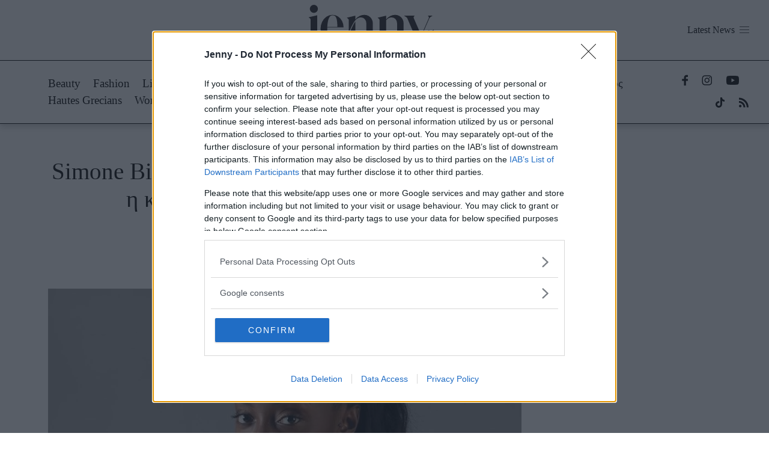

--- FILE ---
content_type: text/html; charset=UTF-8
request_url: https://bolm.jenny.gr/api/bolm/jennygr
body_size: 3370
content:
<link rel="preload" as="style" href="https://bolm.jenny.gr/build/assets/jennygr-Dg8Pt8Jt.css" /><link rel="stylesheet" href="https://bolm.jenny.gr/build/assets/jennygr-Dg8Pt8Jt.css" />    <style>
    .best-of-liquid{
        background-color: transparent;
        margin-bottom: 3rem !important;
    }
    .best-of-liquid .columns .column > a img{
        display: inline-block;
    }
    .has-text-centered{
        text-align: center;
    }
</style>

    <section class="container is-fullhd section best-of-liquid mt-6 mb-32-mobile has-5-columns">
        <h3 class="bordered-header is-size-32 is-size-48-desktop py-33 mb-50 has-text-centered">
    BEST OF LIQUID
</h3>

        <div class="columns is-multiline">
                            <div class="column is-one-fifth-desktop is-6-tablet is-12-mobile">
                    <a rel="nofollow" href="https://www.gazzetta.gr" target="_blank">
                        <div class="has-text-centered pb-2">
                            <img src="https://premium.gazzetta.gr/cdn/Bolm/bolm-gazzetta.png" alt="gazzetta.gr" loading="lazy" />
                        </div>
                    </a>

                                            <article class="best-of-liquid__article best-liquid__bottom-border"
                        >
                                                        <a rel="nofollow" href="https://specials.gazzetta.gr/gazzetta-women-sports-summit-2025/index.html?_gl=?utm_source=jenny&amp;utm_medium=bolm&amp;utm_campaign=best_of_liquidmedia" target="_blank">
                                <picture>

                                        <source srcset="https://bolm.wediaedge.net/sites/default/files/styles/image_300x200/public/2025-10/final_kv_720.jpg?itok=2Ojavgn4" media="(min-width: 1024px)" type="image/jpeg">
                                            <img
                                                src="https://bolm.wediaedge.net/sites/default/files/styles/image_600x400/public/2025-10/final_kv_720.jpg?itok=YViT6o9k"
                                                alt="GWomen Summit 2025: Το 4ο συνέδριο για τον γυναικείο αθλητισμό επιστρέφει στις 10 Νοεμβρίου"
                                                width="600" height="400"
                                                loading="lazy"
                                                onerror="this.onerror=null;this.src='';"
                                            >












                                </picture>
                            </a>
                            
                            <h3 class="best-of-liquid__article__title h6">
                                <a rel="nofollow" target="_blank" href="https://specials.gazzetta.gr/gazzetta-women-sports-summit-2025/index.html?_gl=?utm_source=jenny&amp;utm_medium=bolm&amp;utm_campaign=best_of_liquidmedia">
                                    GWomen Summit 2025: Το 4ο συνέδριο για τον γυναικείο αθλητισμό επιστρέφει στις 10 Νοεμβρίου
                                </a>
                                                            </h3>
                        </article>
                                            <article class="best-of-liquid__article best-liquid__bottom-border"
                        >
                            
                            <h3 class="best-of-liquid__article__title h6">
                                <a rel="nofollow" target="_blank" href="https://www.gazzetta.gr/gwomen/ypoloipa-athlimata/2486678/i-proti-gynaika-ypopsifia-proedros-tis-fia-kataggellei-adiafaneia?utm_source=jenny&amp;utm_medium=bolm&amp;utm_campaign=best_of_liquidmedia">
                                    Η πρώτη γυναίκα υποψήφια πρόεδρος της FIA καταγγέλλει αδιαφάνεια στις εκλογές της Ομοσπονδίας
                                </a>
                                                            </h3>
                        </article>
                                            <article class="best-of-liquid__article"
                        >
                            
                            <h3 class="best-of-liquid__article__title h6">
                                <a rel="nofollow" target="_blank" href="https://www.gazzetta.gr/gwomen/football/2486697/i-proponitria-tis-siatl-rein-paradehthike-oti-hrisimopoiise-chatgpt-gia-na?utm_source=jenny&amp;utm_medium=bolm&amp;utm_campaign=best_of_liquidmedia">
                                    Η προπονήτρια της Σιάτλ Ρέιν παραδέχθηκε ότι χρησιμοποίησε το ChatGPT για να βρει τακτικές για την ομάδα της
                                </a>
                                                            </h3>
                        </article>
                                    </div>
                            <div class="column is-one-fifth-desktop is-6-tablet is-12-mobile">
                    <a rel="nofollow" href="https://www.reader.gr" target="_blank">
                        <div class="has-text-centered pb-2">
                            <img src="https://premium.gazzetta.gr/cdn/Bolm/bolm-reader.png" alt="reader.gr" loading="lazy" />
                        </div>
                    </a>

                                            <article class="best-of-liquid__article best-liquid__bottom-border"
                        >
                                                        <a rel="nofollow" href="https://www.reader.gr/ellada/maria-karystianoy-diapseydei-tis-fimes-gia-idrysi-kommatos-meno-anaydi/621433?utm_source=jenny&amp;utm_medium=bolm&amp;utm_campaign=best_of_liquidmedia" target="_blank">
                                <picture>

                                        <source srcset="https://bolm.wediaedge.net/sites/default/files/styles/image_300x200/public/2025-09/maria-karystianoy-tempi%20%283%29.jpg.jpg?itok=fAj-S0PU" media="(min-width: 1024px)" type="image/jpeg">
                                            <img
                                                src="https://bolm.wediaedge.net/sites/default/files/styles/image_600x400/public/2025-09/maria-karystianoy-tempi%20%283%29.jpg.jpg?itok=KicI07CE"
                                                alt="Μαρία Καρυστιανού: Διαψεύδει τις φήμες για ίδρυση κόμματος - «Μένω άναυδη...»"
                                                width="600" height="400"
                                                loading="lazy"
                                                onerror="this.onerror=null;this.src='';"
                                            >












                                </picture>
                            </a>
                            
                            <h3 class="best-of-liquid__article__title h6">
                                <a rel="nofollow" target="_blank" href="https://www.reader.gr/ellada/maria-karystianoy-diapseydei-tis-fimes-gia-idrysi-kommatos-meno-anaydi/621433?utm_source=jenny&amp;utm_medium=bolm&amp;utm_campaign=best_of_liquidmedia">
                                    Μαρία Καρυστιανού: Διαψεύδει τις φήμες για ίδρυση κόμματος - «Μένω άναυδη...»
                                </a>
                                                            </h3>
                        </article>
                                            <article class="best-of-liquid__article best-liquid__bottom-border"
                        >
                            
                            <h3 class="best-of-liquid__article__title h6">
                                <a rel="nofollow" target="_blank" href="https://www.reader.gr/specials/kostas-passaris-o-pio-ftohos-kratoymenos-sti-roymania-giati-den-thelei-na-bgei-apo-ti-fylaki/621250?utm_source=jenny&amp;utm_medium=bolm&amp;utm_campaign=best_of_liquidmedia">
                                    Κώστας Πάσσαρης, ο πιο φτωχός κρατούμενος στη Ρουμανία - Γιατί δεν «θέλει» να βγει από τη φυλακή (vid)
                                </a>
                                                            </h3>
                        </article>
                                            <article class="best-of-liquid__article"
                        >
                            
                            <h3 class="best-of-liquid__article__title h6">
                                <a rel="nofollow" target="_blank" href="https://www.reader.gr/specials/foinikoynta-shedio-poy-edese-toys-emplekomenoys-kai-pos-oi-arhes-elysan-mystirio/621339?utm_source=jenny&amp;utm_medium=bolm&amp;utm_campaign=best_of_liquidmedia">
                                    Φοινικούντα: Το σχέδιο που έδεσε τους εμπλεκόμενους και πώς οι Αρχές έλυσαν το μυστήριο
                                </a>
                                                            </h3>
                        </article>
                                    </div>
                            <div class="column is-one-fifth-desktop is-6-tablet is-12-mobile">
                    <a rel="nofollow" href="https://www.insider.gr" target="_blank">
                        <div class="has-text-centered pb-2">
                            <img src="https://premium.gazzetta.gr/cdn/Bolm/bolm-insider.png" alt="insider.gr" loading="lazy" />
                        </div>
                    </a>

                                            <article class="best-of-liquid__article best-liquid__bottom-border"
                        >
                                                        <a rel="nofollow" href="https://www.insider.gr/oikonomia/386120/prasina-timologia-apo-139-eos-264-lepta-ana-kwh-ton-noembrio-anodika-shedon-oloi?utm_source=jenny&amp;utm_medium=bolm&amp;utm_campaign=best_of_liquidmedia" target="_blank">
                                <picture>

                                        <source srcset="https://bolm.wediaedge.net/sites/default/files/styles/image_300x200/public/2025-11/energeia-energy-reuma-revma-reyma-timologia.jpg?itok=amLdSPho" media="(min-width: 1024px)" type="image/jpeg">
                                            <img
                                                src="https://bolm.wediaedge.net/sites/default/files/styles/image_600x400/public/2025-11/energeia-energy-reuma-revma-reyma-timologia.jpg?itok=S_o6fx_6"
                                                alt="Πράσινα τιμολόγια:  Ανοδικά σχεδόν όλοι οι πάροχοι"
                                                width="600" height="400"
                                                loading="lazy"
                                                onerror="this.onerror=null;this.src='';"
                                            >












                                </picture>
                            </a>
                            
                            <h3 class="best-of-liquid__article__title h6">
                                <a rel="nofollow" target="_blank" href="https://www.insider.gr/oikonomia/386120/prasina-timologia-apo-139-eos-264-lepta-ana-kwh-ton-noembrio-anodika-shedon-oloi?utm_source=jenny&amp;utm_medium=bolm&amp;utm_campaign=best_of_liquidmedia">
                                    Πράσινα τιμολόγια:  Ανοδικά σχεδόν όλοι οι πάροχοι
                                </a>
                                                            </h3>
                        </article>
                                            <article class="best-of-liquid__article best-liquid__bottom-border"
                        >
                            
                            <h3 class="best-of-liquid__article__title h6">
                                <a rel="nofollow" target="_blank" href="https://www.insider.gr/tax-labour/385980/career-tips-5-kiniseis-poy-mporoyn-na-ektinaxoyn-tin-epaggelmatiki-soy-poreia?utm_source=jenny&amp;utm_medium=bolm&amp;utm_campaign=best_of_liquidmedia">
                                    Career tips: Οι 5 κινήσεις που μπορούν να απογειώσουν την επαγγελματική σου πορεία
                                </a>
                                                            </h3>
                        </article>
                                            <article class="best-of-liquid__article"
                        >
                            
                            <h3 class="best-of-liquid__article__title h6">
                                <a rel="nofollow" target="_blank" href="https://www.insider.gr/tax-labour/386005/proslipseis-neoys-i-gkrizomallides-protimoyn-oi-ergodotes-ti-apokalyptoyn-ta?utm_source=jenny&amp;utm_medium=bolm&amp;utm_campaign=best_of_liquidmedia">
                                    Νέους ή γκριζομάλληδες προτιμούν να προσλάβουν οι εργοδότες; 
                                </a>
                                                            </h3>
                        </article>
                                    </div>
                            <div class="column is-one-fifth-desktop is-6-tablet is-12-mobile">
                    <a rel="nofollow" href="https://www.travelgo.gr" target="_blank">
                        <div class="has-text-centered pb-2">
                            <img src="https://premium.gazzetta.gr/cdn/Bolm/bolm-travel.png" alt="travelgo.gr" loading="lazy" />
                        </div>
                    </a>

                                            <article class="best-of-liquid__article best-liquid__bottom-border"
                        >
                                                        <a rel="nofollow" href="https://www.travelgo.gr/best-of/501846/ayti-einai-i-asfalesteri-poli-gia-taxidia-2026?utm_source=jenny&amp;utm_medium=bolm&amp;utm_campaign=best_of_liquidmedia" target="_blank">
                                <picture>

                                        <source srcset="https://bolm.wediaedge.net/sites/default/files/styles/image_300x200/public/2025-10/Reykjavik_shutterstock_20_281_29.png?itok=ut-PfZY5" media="(min-width: 1024px)" type="image/jpeg">
                                            <img
                                                src="https://bolm.wediaedge.net/sites/default/files/styles/image_600x400/public/2025-10/Reykjavik_shutterstock_20_281_29.png?itok=ATqHkoAc"
                                                alt="Αυτή είναι η ασφαλέστερη πόλη για ταξίδια το 2026"
                                                width="600" height="400"
                                                loading="lazy"
                                                onerror="this.onerror=null;this.src='';"
                                            >












                                </picture>
                            </a>
                            
                            <h3 class="best-of-liquid__article__title h6">
                                <a rel="nofollow" target="_blank" href="https://www.travelgo.gr/best-of/501846/ayti-einai-i-asfalesteri-poli-gia-taxidia-2026?utm_source=jenny&amp;utm_medium=bolm&amp;utm_campaign=best_of_liquidmedia">
                                    Αυτή είναι η ασφαλέστερη πόλη για ταξίδια το 2026
                                </a>
                                                            </h3>
                        </article>
                                            <article class="best-of-liquid__article best-liquid__bottom-border"
                        >
                            
                            <h3 class="best-of-liquid__article__title h6">
                                <a rel="nofollow" target="_blank" href="https://www.travelgo.gr/best-of/500245/olympos-4-grafika-horia-gia-sabbatokyriako?utm_source=jenny&amp;utm_medium=bolm&amp;utm_campaign=best_of_liquidmedia">
                                    Όλυμπος: 4 γραφικά χωριά για το Σαββατοκύριακο
                                </a>
                                                            </h3>
                        </article>
                                            <article class="best-of-liquid__article"
                        >
                            
                            <h3 class="best-of-liquid__article__title h6">
                                <a rel="nofollow" target="_blank" href="https://www.travelgo.gr/florina/500932/taxidi-stis-mageytikes-limnes-tis-florinas?utm_source=jenny&amp;utm_medium=bolm&amp;utm_campaign=best_of_liquidmedia">
                                    Ταξίδι στις μαγευτικές λίμνες της Φλώρινας
                                </a>
                                                            </h3>
                        </article>
                                    </div>
                            <div class="column is-one-fifth-desktop is-6-tablet is-12-mobile">
                    <a rel="nofollow" href="#" target="_blank">
                        <div class="has-text-centered pb-2">
                            <img src="https://premium.gazzetta.gr/cdn/Bolm/bolm-brandedcontent.png" alt="Branded Content" loading="lazy" />
                        </div>
                    </a>

                                            <article class="best-of-liquid__article best-liquid__bottom-border"
                        >
                                                        <a rel="nofollow" href="gazzetta.gr/specials/2485889/vanda-pharmaceuticals-hellenic-championship-atp-250-i-kardia-toy-tenis-htypaei?utm_source=jenny&amp;utm_medium=bolm&amp;utm_campaign=best_of_liquidmedia" target="_blank">
                                <picture>

                                        <source srcset="https://bolm.wediaedge.net/sites/default/files/styles/image_300x200/public/2025-10/djokovic_australian_open_special.jpg?itok=6CWk8GrM" media="(min-width: 1024px)" type="image/jpeg">
                                            <img
                                                src="https://bolm.wediaedge.net/sites/default/files/styles/image_600x400/public/2025-10/djokovic_australian_open_special.jpg?itok=igQlSYme"
                                                alt="ATP 250: Η καρδιά του τένις χτυπάει στην Αθήνα για ένα ιστορικό event"
                                                width="600" height="400"
                                                loading="lazy"
                                                onerror="this.onerror=null;this.src='';"
                                            >












                                </picture>
                            </a>
                            
                            <h3 class="best-of-liquid__article__title h6">
                                <a rel="nofollow" target="_blank" href="gazzetta.gr/specials/2485889/vanda-pharmaceuticals-hellenic-championship-atp-250-i-kardia-toy-tenis-htypaei?utm_source=jenny&amp;utm_medium=bolm&amp;utm_campaign=best_of_liquidmedia">
                                    ATP 250: Η καρδιά του τένις χτυπάει στην Αθήνα για ένα ιστορικό event
                                </a>
                                                            </h3>
                        </article>
                                            <article class="best-of-liquid__article best-liquid__bottom-border"
                        >
                            
                            <h3 class="best-of-liquid__article__title h6">
                                <a rel="nofollow" target="_blank" href="https://www.gazzetta.gr/gmotion/2483813/changan-i-kainotomia-stin-aytokinisi-foraei-eyropaiko-koystoymi?utm_source=jenny&amp;utm_medium=bolm&amp;utm_campaign=best_of_liquidmedia">
                                    Η καινοτομία στην αυτοκίνηση φοράει...ευρωπαϊκό κουστούμι
                                </a>
                                                                    <img src="https://gc.enadomain.gr/adlog.php?bannerid=5290&clientid=2345&zoneid=0&cb=a9c2c287b67e17d81945579c1998e6d0" width="1" height="1" alt="" border="0" style="position:absolute; top:0; left:0;"/>

                                                            </h3>
                        </article>
                                            <article class="best-of-liquid__article"
                        >
                            
                            <h3 class="best-of-liquid__article__title h6">
                                <a rel="nofollow" target="_blank" href="https://www.gazzetta.gr/football/2484106/o-protagonistis-toy-mpartselona-olympiakos-itan-o-fermin-lopeth?utm_source=jenny&amp;utm_medium=bolm&amp;utm_campaign=best_of_liquidmedia">
                                    Ο πρωταγωνιστής του Μπαρτσελόνα - Ολυμπιακός ήταν ο Φερμίν Λόπεθ 
                                </a>
                                                            </h3>
                        </article>
                                    </div>
                    </div>
    </section>



--- FILE ---
content_type: text/css
request_url: https://jenny.gr/themes/custom/jenny_webpack/dist/css/article-page.css?t4sakv
body_size: 3272
content:
.has-text-white{color:#fff!important}a.has-text-white:focus,a.has-text-white:hover{color:#e6e6e6!important}.has-background-white{background-color:#fff!important}.has-text-black,a.has-text-black:focus,a.has-text-black:hover{color:#000!important}.has-background-black{background-color:#000!important}.has-text-light{color:#f5f5f5!important}a.has-text-light:focus,a.has-text-light:hover{color:#dbdbdb!important}.has-background-light{background-color:#f5f5f5!important}.has-text-dark,a.has-text-dark:focus,a.has-text-dark:hover{color:#000!important}.has-background-dark{background-color:#000!important}.has-text-primary{color:#22756d!important}a.has-text-primary:focus,a.has-text-primary:hover{color:#174d48!important}.has-background-primary{background-color:#22756d!important}.has-text-primary-light{color:#effaf9!important}a.has-text-primary-light:focus,a.has-text-primary-light:hover{color:#c8efeb!important}.has-background-primary-light{background-color:#effaf9!important}.has-text-primary-dark{color:#36baad!important}a.has-text-primary-dark:focus,a.has-text-primary-dark:hover{color:#55cec2!important}.has-background-primary-dark{background-color:#36baad!important}.has-text-link{color:#485fc7!important}a.has-text-link:focus,a.has-text-link:hover{color:#3449a8!important}.has-background-link{background-color:#485fc7!important}.has-text-link-light{color:#eff1fa!important}a.has-text-link-light:focus,a.has-text-link-light:hover{color:#c8cfee!important}.has-background-link-light{background-color:#eff1fa!important}.has-text-link-dark{color:#3850b7!important}a.has-text-link-dark:focus,a.has-text-link-dark:hover{color:#576dcb!important}.has-background-link-dark{background-color:#3850b7!important}.has-text-black-bis{color:#121212!important}.has-background-black-bis{background-color:#121212!important}.has-text-black-ter{color:#242424!important}.has-background-black-ter{background-color:#242424!important}.has-text-grey-darker{color:#363636!important}.has-background-grey-darker{background-color:#363636!important}.has-text-grey-dark{color:#4a4a4a!important}.has-background-grey-dark{background-color:#4a4a4a!important}.has-text-grey{color:#f3f4f8!important}.has-background-grey{background-color:#f3f4f8!important}.has-text-grey-light{color:#b5b5b5!important}.has-background-grey-light{background-color:#b5b5b5!important}.has-text-grey-lighter{color:#dbdbdb!important}.has-background-grey-lighter{background-color:#dbdbdb!important}.has-text-white-ter{color:#f5f5f5!important}.has-background-white-ter{background-color:#f5f5f5!important}.has-text-white-bis{color:#fafafa!important}.has-background-white-bis{background-color:#fafafa!important}@font-face{font-family:proxima_nova_blblack;src:url(/themes/custom/jenny_webpack/dist/fonts/proxima_nova_black.eot);src:url(/themes/custom/jenny_webpack/dist/fonts/proxima_nova_black.eot?#iefix) format("embedded-opentype"),url(/themes/custom/jenny_webpack/dist/fonts/proxima_nova_black.woff2) format("woff2"),url(/themes/custom/jenny_webpack/dist/fonts/proxima_nova_black.woff) format("woff"),url(/themes/custom/jenny_webpack/dist/fonts/proxima_nova_black.ttf) format("truetype"),url(/themes/custom/jenny_webpack/dist/fonts/proxima_nova_black.svg#proxima_nova_blblack) format("svg");font-weight:400;font-style:normal;font-display:swap}@font-face{font-family:proxima_nova_rgbold;src:url(/themes/custom/jenny_webpack/dist/fonts/proxima_nova_bold.eot);src:url(/themes/custom/jenny_webpack/dist/fonts/proxima_nova_bold.eot?#iefix) format("embedded-opentype"),url(/themes/custom/jenny_webpack/dist/fonts/proxima_nova_bold.woff2) format("woff2"),url(/themes/custom/jenny_webpack/dist/fonts/proxima_nova_bold.woff) format("woff"),url(/themes/custom/jenny_webpack/dist/fonts/proxima_nova_bold.ttf) format("truetype"),url(/themes/custom/jenny_webpack/dist/fonts/proxima_nova_bold.svg#proxima_nova_rgbold) format("svg");font-weight:400;font-style:normal;font-display:swap}@font-face{font-family:proxima_nova_thextrabold;src:url(/themes/custom/jenny_webpack/dist/fonts/proxima_nova_extrabold.eot);src:url(/themes/custom/jenny_webpack/dist/fonts/proxima_nova_extrabold.eot?#iefix) format("embedded-opentype"),url(/themes/custom/jenny_webpack/dist/fonts/proxima_nova_extrabold.woff2) format("woff2"),url(/themes/custom/jenny_webpack/dist/fonts/proxima_nova_extrabold.woff) format("woff"),url(/themes/custom/jenny_webpack/dist/fonts/proxima_nova_extrabold.ttf) format("truetype"),url(/themes/custom/jenny_webpack/dist/fonts/proxima_nova_extrabold.svg#proxima_nova_thextrabold) format("svg");font-weight:400;font-style:normal;font-display:swap}@font-face{font-family:proxima_nova_ltlight;src:url(/themes/custom/jenny_webpack/dist/fonts/proxima_nova_light.eot);src:url(/themes/custom/jenny_webpack/dist/fonts/proxima_nova_light.eot?#iefix) format("embedded-opentype"),url(/themes/custom/jenny_webpack/dist/fonts/proxima_nova_light.woff2) format("woff2"),url(/themes/custom/jenny_webpack/dist/fonts/proxima_nova_light.woff) format("woff"),url(/themes/custom/jenny_webpack/dist/fonts/proxima_nova_light.ttf) format("truetype"),url(/themes/custom/jenny_webpack/dist/fonts/proxima_nova_light.svg#proxima_nova_ltlight) format("svg");font-weight:400;font-style:normal;font-display:swap}@font-face{font-family:proxima_nova_rgregular;src:url(/themes/custom/jenny_webpack/dist/fonts/proxima_nova_regular.eot);src:url(/themes/custom/jenny_webpack/dist/fonts/proxima_nova_regular.eot?#iefix) format("embedded-opentype"),url(/themes/custom/jenny_webpack/dist/fonts/proxima_nova_regular.woff2) format("woff2"),url(/themes/custom/jenny_webpack/dist/fonts/proxima_nova_regular.woff) format("woff"),url(/themes/custom/jenny_webpack/dist/fonts/proxima_nova_regular.ttf) format("truetype"),url(/themes/custom/jenny_webpack/dist/fonts/proxima_nova_regular.svg#proxima_nova_rgregular) format("svg");font-weight:400;font-style:normal;font-display:swap}@font-face{font-family:proxima_nova_ltsemibold;src:url(/themes/custom/jenny_webpack/dist/fonts/proxima_nova_semibold.eot);src:url(/themes/custom/jenny_webpack/dist/fonts/proxima_nova_semibold.eot?#iefix) format("embedded-opentype"),url(/themes/custom/jenny_webpack/dist/fonts/proxima_nova_semibold.woff2) format("woff2"),url(/themes/custom/jenny_webpack/dist/fonts/proxima_nova_semibold.woff) format("woff"),url(/themes/custom/jenny_webpack/dist/fonts/proxima_nova_semibold.ttf) format("truetype"),url(/themes/custom/jenny_webpack/dist/fonts/proxima_nova_semibold.svg#proxima_nova_ltsemibold) format("svg");font-weight:400;font-style:normal;font-display:swap}@font-face{font-family:proxima_novathin_italic;src:url(/themes/custom/jenny_webpack/dist/fonts/proxima_nova_thin_italic.eot);src:url(/themes/custom/jenny_webpack/dist/fonts/proxima_nova_thin_italic.eot?#iefix) format("embedded-opentype"),url(/themes/custom/jenny_webpack/dist/fonts/proxima_nova_thin_italic.woff2) format("woff2"),url(/themes/custom/jenny_webpack/dist/fonts/proxima_nova_thin_italic.woff) format("woff"),url(/themes/custom/jenny_webpack/dist/fonts/proxima_nova_thin_italic.ttf) format("truetype"),url(/themes/custom/jenny_webpack/dist/fonts/proxima_nova_thin_italic.svg#proxima_novathin_italic) format("svg");font-weight:400;font-style:normal;font-display:swap}@font-face{font-family:proxima_nova_ththin;src:url(/themes/custom/jenny_webpack/dist/fonts/proxima_nova_thin.eot);src:url(/themes/custom/jenny_webpack/dist/fonts/proxima_nova_thin.eot?#iefix) format("embedded-opentype"),url(/themes/custom/jenny_webpack/dist/fonts/proxima_nova_thin.woff2) format("woff2"),url(/themes/custom/jenny_webpack/dist/fonts/proxima_nova_thin.woff) format("woff"),url(/themes/custom/jenny_webpack/dist/fonts/proxima_nova_thin.ttf) format("truetype"),url(/themes/custom/jenny_webpack/dist/fonts/proxima_nova_thin.svg#proxima_nova_ththin) format("svg");font-weight:400;font-style:normal;font-display:swap}.article-border{border-top:1px solid #22756d;border-bottom:1px solid #22756d;padding:1rem 0}.jnn-content .admanager-block{margin-top:1em;margin-bottom:1em}.jnn-content img{margin:0 auto}.jnn-content blockquote{background-color:transparent;border-left:5px solid #75c7bf;padding:1.25em 1.5em;font-size:20px;font-style:italic}.jnn-content .content__lead{font-weight:400;font-style:italic;font-size:1.1em}.jnn-content *,.jnn-content .content__lead{font-family:proxima_nova_rgregular,sans-serif}.jnn-content strong{font-family:proxima_nova_rgbold,sans-serif}.jnn-content p{font-family:proxima_nova_rgregular,sans-serif;font-weight:400;line-height:1.6;font-size:1.1em;letter-spacing:.01em;margin-top:1em;margin-bottom:.5em}.jnn-content .instagram-media{margin:1em auto!important}.jnn-content h1,.jnn-content h2,.jnn-content h3,.jnn-content h4,.jnn-content h5{font-family:proxima_nova_rgbold,sans-serif;line-height:1.3;font-weight:600}.jnn-content iframe[src*=youtube]{width:100%;height:auto;min-height:400px}@media print,screen and (min-width:769px){.jnn-content iframe[src*=youtube]{min-height:300px}}@media screen and (min-width:1024px){.jnn-content iframe[src*=youtube]{min-height:300px}}@media screen and (min-width:1330px){.jnn-content iframe[src*=youtube]{min-height:400px}}@media screen and (min-width:1920px){.jnn-content iframe[src*=youtube]{min-height:500px}}.jnn-content .editor-facebook .editor-remote-video iframe,.jnn-content .editor-facebook .responsive-embed iframe{display:block;margin-left:auto;margin-right:auto;margin-bottom:1rem;max-width:100%}@media (max-width:500px){.jnn-content .editor-facebook .editor-remote-video iframe,.jnn-content .editor-facebook .responsive-embed iframe{width:100%}}.jnn-content .twitter-tweet{margin-left:auto;margin-right:auto}.jnn-content .editor-remote-video{position:relative;width:100%;padding-bottom:56.25%;margin-bottom:1rem}.jnn-content .editor-remote-video iframe{position:absolute;top:0;left:0;width:100%;height:100%}.jnn-content ol{padding-left:1rem;margin-bottom:.5rem}.jnn-content ol li{padding-left:.5rem;position:relative;font-size:1.1em}.jnn-content ol li:not(:last-child){margin-bottom:1.5rem}.jnn-content ol li:after{content:"";display:block;width:60px;height:1px;background:#000;transform:translateY(.3rem)}.default-article-teaser__tags{padding:4px 0;margin-bottom:.5rem}.default-article-teaser__tags__tag-link:not(:last-child){padding-right:3px;margin-right:3px}.default-article-teaser__tags__tag-link:not(:last-child):after{content:"/";display:inline-block;transform:translateX(3px)}.default-article-teaser__author,.default-article-teaser__date{color:#000!important}.default-article-teaser__author:hover,.default-article-teaser__date:hover{color:rgba(0,0,0,.7)!important}.default-article-teaser__title{margin-bottom:1rem;padding-bottom:.75rem;word-break:break-word}.default-article-teaser__title.limit-ln-3{padding-bottom:0}.default-article-teaser__title:after{content:"";display:block;height:1px;width:60px;background-color:#22756d;transform:translateY(.75rem)}.default-article-teaser__title--no-line{padding-bottom:0}.default-article-teaser__title--no-line:after{content:none}.default-article-teaser__title a{color:#000}.default-article-teaser__title a:hover{color:#22756d}.default-article-teaser figure{position:relative;margin-bottom:.5rem}.default-article-teaser figure figcaption{position:absolute;top:28px;left:0;background-color:#fff;color:#22756d}.default-article-teaser figure figcaption a{display:block;padding:12px 22px}.default-article-teaser figure img{width:100%}.default-article-teaser--green-tags .default-article-teaser__tags{background-color:#22756d;padding:4px}.default-article-teaser--green-tags .default-article-teaser__tags__tag-link{color:#fff}.default-article-teaser--green-tags .default-article-teaser__tags__tag-link:hover{color:hsla(0,0%,100%,.7)}@media screen and (max-width:768px){.default-article-teaser.columns figure{margin-bottom:0}}@media print,screen and (min-width:769px){.default-article-teaser.columns figure{padding-bottom:0}}@media screen and (max-width:768px){.default-article-teaser.columns .default-article-teaser__text-area{padding-left:0}}@media print,screen and (min-width:769px){.default-article-teaser.columns .default-article-teaser__text-area{padding-top:0}}.default-article-teaser.has-text-centered figure{margin-bottom:unset}@media print,screen and (min-width:769px){.default-article-teaser.has-text-centered figure{order:1}}.default-article-teaser.has-text-centered .default-article-teaser__title:after{margin-left:auto;margin-right:auto}.default-article-teaser--after-hr{padding-bottom:.5rem;position:relative;flex-wrap:wrap}.default-article-teaser--after-hr:after{content:"";display:block;height:1px;background-color:#22756d;width:calc(100% - 1.5rem);margin-left:.75rem;margin-top:1.5rem}.default-article-teaser--black-after .default-article-teaser__title:after{background-color:#000}.social-btns a{color:#000}.social-btns--white a{color:#fff}.subscribe-teaser{border-top:1px solid #000;border-bottom:1px solid #000;display:flex;justify-content:center;align-items:center;padding:1rem 0}.subscribe-teaser p{margin-bottom:unset;padding-right:1rem}.button{border-radius:0;padding:10px 25px;font-size:1.2rem;line-height:1.2;height:auto;font-weight:400;white-space:normal}.button--black{background:#000;color:#fff!important;border:1px solid #000!important}.button--black:hover{background:#fff;color:#000!important}.button--green{border-radius:2px;background-color:#22756d;color:#fff!important;font-size:1.25rem;font-weight:700;padding:10px 30px;line-height:1;border:1px solid #22756d!important}.button--green:hover{background:#fff;color:#22756d!important}.js-pager__items li{margin:1em!important}.jnn-content ul,.rhombus-list{list-style-type:none;padding-left:0;font-size:1.1em}.jnn-content ul>li,.rhombus-list>li{position:relative;padding-left:1.5rem;margin-bottom:1.5rem}.jnn-content ul>li:before,.rhombus-list>li:before{position:absolute;left:3px;top:10px;content:"";width:5px;height:5px;background:#000;display:block;transform:rotate(45deg)}.jnn-content ul>li:after,.rhombus-list>li:after{content:"";display:block;width:60px;height:1px;background:#000;transform:translateY(.3rem)}.jnn-content ul>li::marker,.rhombus-list>li::marker{content:none}.jnn-content ul--large,.rhombus-list--large{font-size:1.125rem}@media screen and (min-width:1024px){.jnn-content ul--large,.rhombus-list--large{font-size:1.5625rem}}.jnn-content ul--large>li,.rhombus-list--large>li{padding-left:2rem;padding-bottom:1rem;margin-bottom:1.5rem}.jnn-content ul--large>li:before,.rhombus-list--large>li:before{position:absolute;left:3px;top:5px;width:12px;height:12px}@media screen and (min-width:1024px){.jnn-content ul--large>li:before,.rhombus-list--large>li:before{top:10px}}.jnn-content ul--large>li:after,.rhombus-list--large>li:after{transform:translateY(1rem)}.jnn-content ul--green>li:after,.jnn-content ul--green>li:before,.rhombus-list--green>li:after,.rhombus-list--green>li:before{background:#22756d}.rhombus-list li a{color:#000}.rhombus-list li a:hover{color:rgba(0,0,0,.7)}.jnn-content ul li a{color:#22756d}.jnn-content ul li a:hover{color:rgba(34,117,109,.7)}@media screen and (min-width:1330px){.trending-articles{padding-right:50px}}.trending-article{position:relative;margin-bottom:14px;padding-bottom:14px;border-bottom:1px solid #000}@media screen and (max-width:768px){.trending-article{flex-direction:column;border-bottom:none}.trending-article:not(:last-child){margin-bottom:2.75rem}.trending-article:after{content:"";display:block;height:1px;width:60px;position:absolute;bottom:0;left:0;background-color:#22756d}}.trending-article figure{flex:0 0 75px}@media screen and (max-width:768px){.trending-article figure{flex:0 0 100%;width:100%;margin-bottom:.5rem}.trending-article figure img{width:100%}}@media print,screen and (min-width:769px){.trending-article__text-area{padding-left:20px}}.trending-article__title a{color:#000}.trending-article__title a:hover{color:rgba(0,0,0,.7)}.trending-article__title a:after{content:"";position:absolute;left:0;top:0;width:100%;height:100%}.tags__title{line-height:1.2;font-weight:600}.tags a{color:#000;line-height:1.2;display:inline-flex;font-size:1rem}.tags a:not(:last-child){margin-right:1rem}.tags a:hover{color:rgba(0,0,0,.7)}.tags:last-child{margin-bottom:unset}@media (max-width:769px){.tags div{gap:12px}}.quotes-text{position:relative;padding-top:40px}.quotes-text *{position:relative;z-index:1}.quotes-text svg{position:absolute;top:0;right:0;fill:rgba(34,117,109,.37);z-index:0;transform:translateY(-20px) translateX(20px);max-width:140px}@media screen and (max-width:768px){.quotes-text svg{width:220px}}.best-of-article__tag{width:26px;height:26px;background-color:#000;border-radius:100%;z-index:2}.best-of-article__tag img{height:75%;width:auto}.best-of-article:not(.best-of-article--premium){display:flex;align-items:center;margin-bottom:1rem;padding-bottom:1rem}.best-of-article:not(.best-of-article--premium) .best-of-article__tag{position:relative;flex:0 0 26px;margin-right:1rem}.best-of-article:not(.best-of-article--premium) .best-of-article__title{margin-bottom:0}.best-of-article:not(.best-of-article--premium) .best-of-article__title a{color:#000;transition:all .3s ease-in-out}.best-of-article:not(.best-of-article--premium) .best-of-article__title a:after{content:"";display:block;width:60px;height:1px;background-color:#22756d;transform:translateY(1rem)}.best-of-article:not(.best-of-article--premium) .best-of-article__title a:hover{color:rgba(0,0,0,.7)}.best-of-article--premium{position:relative;margin-bottom:.5rem}@media screen and (max-width:768px){.best-of-article--premium figure img{width:100%}}.best-of-article--premium .best-of-article__tag{width:56px;height:56px;display:block;position:absolute;top:1rem;left:1rem}.best-of-article--premium .best-of-article__title{position:absolute;bottom:0;left:0;margin:0;display:inline;text-align:left;padding:8px;line-height:1.2}@media screen and (min-width:769px) and (max-width:1023px){.best-of-article--premium .best-of-article__title{font-size:1.125rem!important}}.best-of-article--premium .best-of-article__title a{padding:0;color:#fff;z-index:1;background:#000;line-height:1.2}.best-of-article--premium .best-of-article__title a:after{content:"";position:absolute;top:0;left:0;width:100%;height:100%}.best-of-article--premium:hover .best-of-article__title:after{height:100%}.gallery-icon{position:absolute;bottom:1rem;left:1rem;background-color:#000;color:#fff;padding:.5rem;line-height:1;width:30px}.gallery-icon img{width:16px;height:16px}.column>.gallery-icon{left:2rem}@media screen and (max-width:768px){.column>.gallery-icon{bottom:2rem}}.figure-with-caption{position:relative}.figure-with-caption figcaption{position:absolute;bottom:0;width:100%;background-color:rgba(0,0,0,.6);color:#fff;padding:1rem;text-align:center}.figure-with-caption figcaption p{margin-bottom:0}.figure-with-caption figcaption a,.figure-with-caption figcaption a:hover{color:#22756d!important}.in_read_read{min-height:600px;text-align:center;position:relative;border-top:1px solid #ddd;border-bottom:1px solid #ddd;margin-bottom:1em;padding-bottom:.8em;z-index:9}@media screen and (min-width:1024px){.in_read_read{min-height:490px}}.in_read_read:after{content:"Advertisement";font-size:.7em;position:absolute;left:0;top:0;color:#636363}#jenny_latest_news,#jenny_latest_news *{box-sizing:border-box!important}

--- FILE ---
content_type: image/svg+xml
request_url: https://jenny.gr/themes/custom/jenny_webpack/dist/images/icon-share.svg
body_size: 103
content:
<svg width="20" height="20" viewBox="0 0 20 20" fill="none" xmlns="http://www.w3.org/2000/svg">
<path d="M15 13.125C14.6633 13.1249 14.3301 13.193 14.0204 13.3253C13.7108 13.4575 13.4311 13.6512 13.1984 13.8945L7.41719 10.6418C7.52918 10.2213 7.52918 9.77876 7.41719 9.35822L13.1984 6.10548C13.6194 6.54195 14.1851 6.80994 14.7895 6.85927C15.3939 6.90859 15.9955 6.73586 16.4817 6.37343C16.9679 6.011 17.3052 5.48374 17.4306 4.89043C17.5559 4.29712 17.4606 3.67847 17.1626 3.15037C16.8645 2.62228 16.3841 2.22097 15.8114 2.02164C15.2387 1.82231 14.613 1.83862 14.0514 2.06753C13.4899 2.29644 13.0311 2.72224 12.761 3.26515C12.4908 3.80806 12.4279 4.43084 12.584 5.01681L6.80274 8.26955C6.4574 7.90948 6.01224 7.66097 5.52451 7.55599C5.03678 7.45101 4.52879 7.49436 4.0659 7.68045C3.60301 7.86655 3.20639 8.18689 2.92705 8.60026C2.64771 9.01362 2.49844 9.50111 2.49844 10C2.49844 10.4989 2.64771 10.9864 2.92705 11.3998C3.20639 11.8131 3.60301 12.1335 4.0659 12.3196C4.52879 12.5057 5.03678 12.549 5.52451 12.444C6.01224 12.3391 6.4574 12.0905 6.80274 11.7305L12.584 14.9832C12.4499 15.4879 12.4773 16.0218 12.6621 16.5101C12.847 16.9984 13.1801 17.4166 13.6147 17.706C14.0493 17.9953 14.5636 18.1414 15.0855 18.1236C15.6073 18.1058 16.1105 17.925 16.5243 17.6067C16.9382 17.2884 17.242 16.8484 17.3932 16.3487C17.5443 15.8489 17.5352 15.3143 17.367 14.82C17.1989 14.3257 16.8802 13.8964 16.4557 13.5924C16.0312 13.2884 15.5221 13.125 15 13.125Z" fill="white"/>
</svg>


--- FILE ---
content_type: image/svg+xml
request_url: https://jenny.gr/themes/custom/jenny_webpack/dist/images/icon-whatsapp.svg
body_size: 271
content:
<svg width="20" height="20" viewBox="0 0 20 20" fill="none" xmlns="http://www.w3.org/2000/svg">
<g clip-path="url(#clip0_22_6)">
<path d="M14.5817 11.985C14.3308 11.86 13.1092 11.2625 12.8817 11.18C12.6542 11.0958 12.4875 11.055 12.3208 11.305C12.1567 11.5508 11.6783 12.1083 11.5342 12.2733C11.3883 12.4358 11.2433 12.4483 10.9958 12.3358C10.7458 12.2108 9.94333 11.9483 8.99333 11.0983C8.25333 10.4358 7.75667 9.62333 7.61 9.37333C7.465 9.12333 7.59417 8.98583 7.71833 8.86083C7.83167 8.74833 7.96917 8.57333 8.09417 8.425C8.21583 8.27417 8.25583 8.17417 8.34167 8.01167C8.425 7.83667 8.3825 7.69917 8.32083 7.575C8.25833 7.45 7.76083 6.225 7.5525 5.73667C7.3525 5.25 7.14667 5.31167 6.9925 5.31167C6.84917 5.29917 6.68333 5.29917 6.51667 5.29917C6.35 5.29917 6.08083 5.36083 5.8525 5.59833C5.625 5.84833 4.98167 6.44833 4.98167 7.66083C4.98167 8.87333 5.87333 10.0483 5.9975 10.2233C6.12167 10.3858 7.75167 12.8858 10.2475 13.9608C10.8425 14.2108 11.3058 14.3608 11.6675 14.485C12.2625 14.6742 12.805 14.6475 13.2342 14.5858C13.7125 14.51 14.7067 13.985 14.9142 13.3975C15.1267 12.81 15.1267 12.3225 15.0642 12.21C15.0025 12.0975 14.8392 12.035 14.5892 11.9225M10.0508 18.125H10.0375C8.5625 18.125 7.10083 17.725 5.825 16.975L5.525 16.7967L2.4 17.6092L3.2375 14.5717L3.03833 14.2592C2.21333 12.9458 1.775 11.4333 1.775 9.87583C1.775 5.33833 5.4875 1.63833 10.06 1.63833C12.2717 1.63833 14.3475 2.50083 15.9108 4.06333C17.4733 5.6125 18.335 7.68833 18.335 9.88833C18.3317 14.425 14.6183 18.1258 10.0558 18.1258M17.1 2.87417C15.2 1.0375 12.7 0 10.0375 0C4.5525 0 0.0866667 4.445 0.0841667 9.91083C0.0841667 11.6575 0.541667 13.3608 1.41333 14.865L0 20L5.27917 18.6233C6.73417 19.4092 8.37083 19.8267 10.0375 19.8292H10.0425C15.53 19.8292 19.9975 15.3825 20 9.91583C20 7.26917 18.9667 4.77833 17.0875 2.90667" fill="white"/>
</g>
<defs>
<clipPath id="clip0_22_6">
<rect width="20" height="20" fill="white"/>
</clipPath>
</defs>
</svg>


--- FILE ---
content_type: application/javascript
request_url: https://jenny.gr/themes/custom/jenny_webpack/dist/article_page.bundle.js?v=1.3.6
body_size: -72
content:
(()=>{var e={520:()=>{var e;ob_elem_interval=setInterval((function(){(e=document.querySelector('[data-card-idx="1"]'))&&(!function(){if(e){var t=document.getElementById("jenny_latest_news");t.classList.remove("section"),e.parentNode.insertBefore(t,e.nextSibling)}}(),clearInterval(ob_elem_interval))}),1e3)}},t={};function r(n){var i=t[n];if(void 0!==i)return i.exports;var o=t[n]={exports:{}};return e[n](o,o.exports,r),o.exports}r.g=function(){if("object"==typeof globalThis)return globalThis;try{return this||new Function("return this")()}catch(e){if("object"==typeof window)return window}}(),(()=>{var e;r.g.importScripts&&(e=r.g.location+"");var t=r.g.document;if(!e&&t&&(t.currentScript&&(e=t.currentScript.src),!e)){var n=t.getElementsByTagName("script");n.length&&(e=n[n.length-1].src)}if(!e)throw new Error("Automatic publicPath is not supported in this browser");e=e.replace(/#.*$/,"").replace(/\?.*$/,"").replace(/\/[^\/]+$/,"/"),r.p=e})(),(()=>{"use strict";r.p;r(520)})()})();

--- FILE ---
content_type: image/svg+xml
request_url: https://jenny.gr/themes/custom/jenny_webpack/dist/images/icon-youtube-black.svg
body_size: -262
content:
<svg width="23" height="19" viewBox="0 0 23 19" fill="none" xmlns="http://www.w3.org/2000/svg">
<path d="M21.5613 4.34228C21.3198 3.42027 20.6083 2.69425 19.7047 2.44782C18.0669 2 11.5 2 11.5 2C11.5 2 4.93312 2 3.29528 2.44782C2.39187 2.69425 1.6802 3.42027 1.43874 4.34228C1 6.01338 1 9.50012 1 9.50012C1 9.50012 1 12.9868 1.43874 14.6577C1.6802 15.5797 2.39187 16.306 3.29528 16.5523C4.93312 17 11.5 17 11.5 17C11.5 17 18.0669 17 19.7047 16.5523C20.6083 16.306 21.3198 15.5797 21.5613 14.6577C22 12.9868 22 9.50012 22 9.50012C22 9.50012 22 6.01338 21.5613 4.34228V4.34228ZM9.39989 12.7145V6.28576L14.8558 9.50012L9.39989 12.7145Z" fill="black"/>
</svg>


--- FILE ---
content_type: image/svg+xml
request_url: https://jenny.gr/themes/custom/jenny_webpack/dist/images/icon-tiktok-black.svg
body_size: -17
content:
<svg width="17" height="19" viewBox="0 0 17 19" fill="none" xmlns="http://www.w3.org/2000/svg">
<path d="M16 7.97143C14.5255 7.97493 13.0872 7.51894 11.8882 6.66788V12.6034C11.8878 13.7028 11.5489 14.7758 10.917 15.679C10.285 16.5822 9.38999 17.2726 8.35166 17.6578C7.31333 18.0429 6.18116 18.1046 5.10653 17.8345C4.0319 17.5644 3.06604 16.9754 2.33809 16.1463C1.61015 15.3172 1.15481 14.2874 1.03298 13.1948C0.911146 12.1021 1.12862 10.9986 1.65632 10.0318C2.18402 9.06496 2.99679 8.28095 3.98596 7.78458C4.97512 7.2882 6.09353 7.10311 7.19164 7.25406V10.2394C6.68915 10.0827 6.14955 10.0874 5.64993 10.2529C5.1503 10.4184 4.71618 10.7363 4.40957 11.161C4.10296 11.5858 3.93954 12.0957 3.94264 12.6181C3.94574 13.1405 4.11521 13.6485 4.42685 14.0696C4.73848 14.4908 5.17634 14.8035 5.6779 14.9632C6.17946 15.1228 6.71907 15.1212 7.21967 14.9586C7.72027 14.796 8.15626 14.4807 8.46538 14.0578C8.7745 13.6348 8.94093 13.1258 8.94092 12.6034V1H11.8882C11.8862 1.24681 11.907 1.49328 11.9505 1.7363V1.7363C12.0529 2.2788 12.2659 2.79489 12.5763 3.25298C12.8868 3.71108 13.2882 4.10155 13.756 4.40053C14.4217 4.83696 15.202 5.06958 16 5.06941V7.97143Z" fill="black"/>
</svg>


--- FILE ---
content_type: image/svg+xml
request_url: https://jenny.gr/themes/custom/jenny_webpack/dist/images/icon-viber.svg
body_size: 677
content:
<svg width="20" height="20" viewBox="0 0 20 20" fill="none" xmlns="http://www.w3.org/2000/svg">
<g clip-path="url(#clip0_21_4)">
<path d="M17.3438 1.94923C16.8477 1.49219 14.8399 0.0351633 10.3633 0.0156321C10.3633 0.0156321 5.08595 -0.300774 2.51563 2.0586C1.08595 3.48829 0.58204 5.58594 0.527353 8.1836C0.472665 10.7813 0.406259 15.6484 5.09766 16.9688H5.10157L5.09766 18.9844C5.09766 18.9844 5.06641 19.8008 5.60548 19.9649C6.25391 20.168 6.63673 19.5469 7.25782 18.8789C7.59767 18.5117 8.06642 17.9727 8.42188 17.5625C11.6328 17.832 14.0977 17.2149 14.3789 17.125C15.0274 16.9141 18.6953 16.4453 19.2891 11.5781C19.9063 6.55469 18.9922 3.38282 17.3438 1.94923ZM17.8867 11.2109C17.3828 15.2734 14.4102 15.5313 13.8633 15.707C13.6289 15.7813 11.4609 16.3203 8.73829 16.1445C8.73829 16.1445 6.70704 18.5938 6.07423 19.2305C5.8672 19.4375 5.64063 19.418 5.64454 19.0078C5.64454 18.7383 5.66016 15.6602 5.66016 15.6602C5.65626 15.6602 5.65626 15.6602 5.66016 15.6602C1.6836 14.5586 1.91798 10.4141 1.96095 8.2461C2.00392 6.07813 2.41407 4.30079 3.62501 3.10548C5.80079 1.13282 10.2813 1.42579 10.2813 1.42579C14.0664 1.44141 15.8789 2.58204 16.3008 2.96485C17.6953 4.16016 18.4063 7.01954 17.8867 11.2109ZM12.457 8.05469C12.4727 8.39063 11.9688 8.41407 11.9531 8.07813C11.9102 7.21876 11.5078 6.80079 10.6797 6.75391C10.3438 6.73438 10.375 6.23048 10.707 6.25001C11.7969 6.3086 12.4024 6.9336 12.457 8.05469ZM13.25 8.4961C13.2891 6.83985 12.2539 5.54298 10.2891 5.39844C9.95704 5.37501 9.9922 4.8711 10.3242 4.89454C12.5899 5.0586 13.7969 6.61719 13.7539 8.50782C13.75 8.84376 13.2422 8.82813 13.25 8.4961ZM15.0859 9.01954C15.0899 9.35548 14.582 9.35938 14.582 9.02344C14.5586 5.83985 12.4375 4.10548 9.86329 4.08594C9.53126 4.08204 9.53126 3.58204 9.86329 3.58204C12.7422 3.60157 15.0586 5.58985 15.0859 9.01954ZM14.6445 12.8516V12.8594C14.2227 13.6016 13.4336 14.4219 12.6211 14.1602L12.6133 14.1484C11.7891 13.918 9.84766 12.918 8.6211 11.9414C7.98829 11.4414 7.41017 10.8516 6.96485 10.2852C6.56251 9.78126 6.15626 9.1836 5.76173 8.46485C4.9297 6.96094 4.7461 6.28907 4.7461 6.28907C4.48438 5.47657 5.30079 4.68751 6.04688 4.26563H6.0547C6.41407 4.07813 6.75782 4.14063 6.98829 4.41798C6.98829 4.41798 7.47267 4.9961 7.6797 5.28126C7.87501 5.54688 8.13673 5.97266 8.27345 6.21094C8.51173 6.63673 8.36329 7.07032 8.12892 7.25001L7.66017 7.62501C7.42188 7.81641 7.45313 8.17188 7.45313 8.17188C7.45313 8.17188 8.14845 10.8008 10.7461 11.4649C10.7461 11.4649 11.1016 11.4961 11.293 11.2578L11.668 10.7891C11.8477 10.5547 12.2813 10.4063 12.707 10.6445C13.2813 10.9688 14.0117 11.4727 14.4961 11.9297C14.7695 12.1524 14.832 12.4922 14.6445 12.8516Z" fill="white"/>
</g>
<defs>
<clipPath id="clip0_21_4">
<rect width="20" height="20" fill="white"/>
</clipPath>
</defs>
</svg>


--- FILE ---
content_type: image/svg+xml
request_url: https://jenny.gr/themes/custom/jenny_webpack/dist/images/icon-facebook-black.svg
body_size: -421
content:
<svg width="12" height="19" viewBox="0 0 12 19" fill="none" xmlns="http://www.w3.org/2000/svg">
<path d="M7.70833 7.28333H11V10.575H7.70833V18.2556H4.41667V10.575H1.125V7.28333H4.41667V5.90632C4.41667 4.60172 4.82703 2.95369 5.64336 2.05287C6.45969 1.14986 7.47901 0.699997 8.70022 0.699997H11V3.99166H8.69583C8.14942 3.99166 7.70833 4.43275 7.70833 4.97807V7.28333Z" fill="black"/>
</svg>
